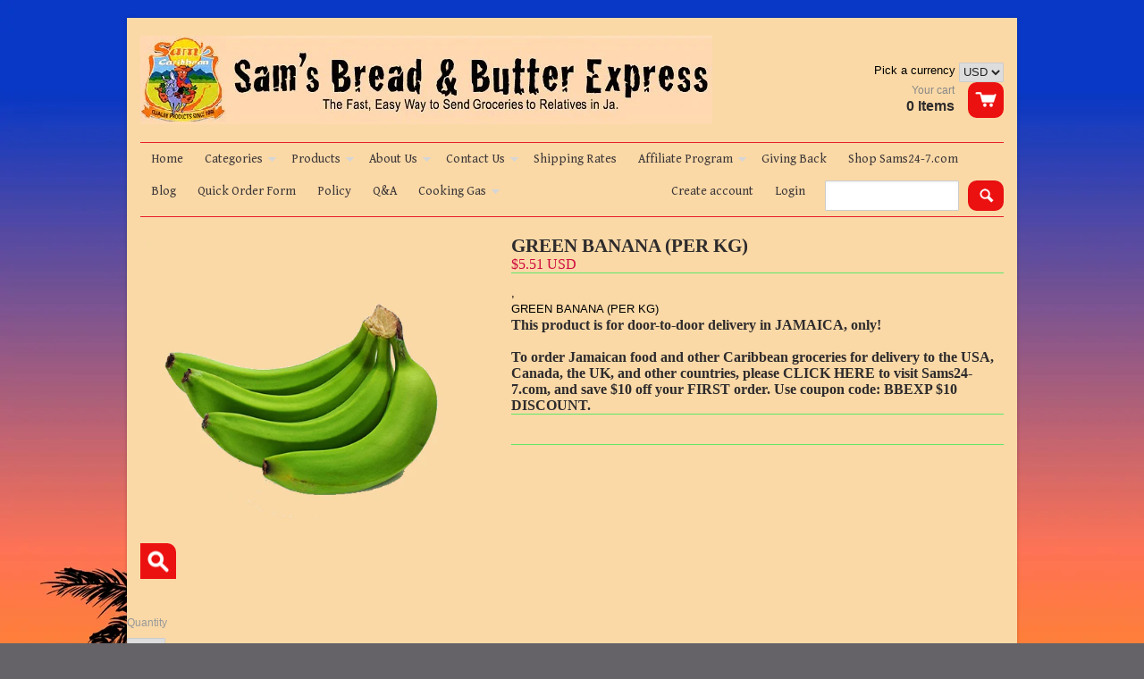

--- FILE ---
content_type: text/html; charset=utf-8
request_url: https://breadandbutterexpress.com/collections/newest-jamaican-products/products/green-banana-per-kg
body_size: 18205
content:
<!doctype html>
<!--[if lt IE 7]><html class="no-js ie6 oldie" lang="en"><![endif]-->
<!--[if IE 7]><html class="no-js ie7 oldie" lang="en"><![endif]-->
<!--[if IE 8]><html class="no-js ie8 oldie" lang="en"><![endif]-->
<!--[if gt IE 8]><!--><html class="no-js" lang="en"><!--<![endif]-->
<head> 
  <link rel="shortcut icon" href="//breadandbutterexpress.com/cdn/shop/t/3/assets/favicon.png?v=12417206261466017831389281660" type="image/png" />
  <meta charset="utf-8">
  <meta http-equiv="X-UA-Compatible" content="IE=edge,chrome=1">
 
  <title>
    GREEN BANANA (PER KG) &ndash; Sam&#39;s Bread &amp; Butter Express
 
  
  </title>

  
  <meta name="description" content="GREEN BANANA (PER KG)" />
  

  
  
  <meta name="viewport" content="width=device-width, initial-scale=1.0, maximum-scale=1.0, user-scalable=no">
  
  <link rel="canonical" href="https://breadandbutterexpress.com/products/green-banana-per-kg" /> 
  
  


  <meta property="og:type" content="product" />
  <meta property="og:title" content="GREEN BANANA (PER KG)" />
  
  <meta property="og:image" content="http://breadandbutterexpress.com/cdn/shop/products/Untitled-1-Recovered_grande.jpg?v=1664936569" />
  <meta property="og:image:secure_url" content="https://breadandbutterexpress.com/cdn/shop/products/Untitled-1-Recovered_grande.jpg?v=1664936569" />
  
  <meta property="og:price:amount" content="5.51" />
  <meta property="og:price:currency" content="USD" />



<meta property="og:description" content="GREEN BANANA (PER KG)" />

<meta property="og:url" content="https://breadandbutterexpress.com/products/green-banana-per-kg" />
<meta property="og:site_name" content="Sam&#39;s Bread &amp; Butter Express" />

  <link href="//breadandbutterexpress.com/cdn/shop/t/3/assets/shop.css?v=43925642625743452271737167795" rel="stylesheet" type="text/css" media="all" />
  
  
  <link rel="stylesheet" type="text/css" href="//fonts.googleapis.com/css?family=Gentium+Book+Basic:300,400,700">
  
  <script src="//breadandbutterexpress.com/cdn/shop/t/3/assets/html5shiv.js?v=107268875627107148941389281059" type="text/javascript"></script>
  
  

  <script>window.performance && window.performance.mark && window.performance.mark('shopify.content_for_header.start');</script><meta id="shopify-digital-wallet" name="shopify-digital-wallet" content="/3395757/digital_wallets/dialog">
<meta name="shopify-checkout-api-token" content="83ee653cbf561f267a5ebbcf20c5d81c">
<meta id="in-context-paypal-metadata" data-shop-id="3395757" data-venmo-supported="false" data-environment="production" data-locale="en_US" data-paypal-v4="true" data-currency="USD">
<link rel="alternate" type="application/json+oembed" href="https://breadandbutterexpress.com/products/green-banana-per-kg.oembed">
<script async="async" src="/checkouts/internal/preloads.js?locale=en-US"></script>
<link rel="preconnect" href="https://shop.app" crossorigin="anonymous">
<script async="async" src="https://shop.app/checkouts/internal/preloads.js?locale=en-US&shop_id=3395757" crossorigin="anonymous"></script>
<script id="apple-pay-shop-capabilities" type="application/json">{"shopId":3395757,"countryCode":"US","currencyCode":"USD","merchantCapabilities":["supports3DS"],"merchantId":"gid:\/\/shopify\/Shop\/3395757","merchantName":"Sam's Bread \u0026 Butter Express","requiredBillingContactFields":["postalAddress","email","phone"],"requiredShippingContactFields":["postalAddress","email","phone"],"shippingType":"shipping","supportedNetworks":["visa","masterCard","amex","discover","elo","jcb"],"total":{"type":"pending","label":"Sam's Bread \u0026 Butter Express","amount":"1.00"},"shopifyPaymentsEnabled":true,"supportsSubscriptions":true}</script>
<script id="shopify-features" type="application/json">{"accessToken":"83ee653cbf561f267a5ebbcf20c5d81c","betas":["rich-media-storefront-analytics"],"domain":"breadandbutterexpress.com","predictiveSearch":true,"shopId":3395757,"locale":"en"}</script>
<script>var Shopify = Shopify || {};
Shopify.shop = "sams-bread-and-butter-express.myshopify.com";
Shopify.locale = "en";
Shopify.currency = {"active":"USD","rate":"1.0"};
Shopify.country = "US";
Shopify.theme = {"name":"React","id":6051137,"schema_name":null,"schema_version":null,"theme_store_id":348,"role":"main"};
Shopify.theme.handle = "null";
Shopify.theme.style = {"id":null,"handle":null};
Shopify.cdnHost = "breadandbutterexpress.com/cdn";
Shopify.routes = Shopify.routes || {};
Shopify.routes.root = "/";</script>
<script type="module">!function(o){(o.Shopify=o.Shopify||{}).modules=!0}(window);</script>
<script>!function(o){function n(){var o=[];function n(){o.push(Array.prototype.slice.apply(arguments))}return n.q=o,n}var t=o.Shopify=o.Shopify||{};t.loadFeatures=n(),t.autoloadFeatures=n()}(window);</script>
<script>
  window.ShopifyPay = window.ShopifyPay || {};
  window.ShopifyPay.apiHost = "shop.app\/pay";
  window.ShopifyPay.redirectState = null;
</script>
<script id="shop-js-analytics" type="application/json">{"pageType":"product"}</script>
<script defer="defer" async type="module" src="//breadandbutterexpress.com/cdn/shopifycloud/shop-js/modules/v2/client.init-shop-cart-sync_C5BV16lS.en.esm.js"></script>
<script defer="defer" async type="module" src="//breadandbutterexpress.com/cdn/shopifycloud/shop-js/modules/v2/chunk.common_CygWptCX.esm.js"></script>
<script type="module">
  await import("//breadandbutterexpress.com/cdn/shopifycloud/shop-js/modules/v2/client.init-shop-cart-sync_C5BV16lS.en.esm.js");
await import("//breadandbutterexpress.com/cdn/shopifycloud/shop-js/modules/v2/chunk.common_CygWptCX.esm.js");

  window.Shopify.SignInWithShop?.initShopCartSync?.({"fedCMEnabled":true,"windoidEnabled":true});

</script>
<script>
  window.Shopify = window.Shopify || {};
  if (!window.Shopify.featureAssets) window.Shopify.featureAssets = {};
  window.Shopify.featureAssets['shop-js'] = {"shop-cart-sync":["modules/v2/client.shop-cart-sync_ZFArdW7E.en.esm.js","modules/v2/chunk.common_CygWptCX.esm.js"],"init-fed-cm":["modules/v2/client.init-fed-cm_CmiC4vf6.en.esm.js","modules/v2/chunk.common_CygWptCX.esm.js"],"shop-button":["modules/v2/client.shop-button_tlx5R9nI.en.esm.js","modules/v2/chunk.common_CygWptCX.esm.js"],"shop-cash-offers":["modules/v2/client.shop-cash-offers_DOA2yAJr.en.esm.js","modules/v2/chunk.common_CygWptCX.esm.js","modules/v2/chunk.modal_D71HUcav.esm.js"],"init-windoid":["modules/v2/client.init-windoid_sURxWdc1.en.esm.js","modules/v2/chunk.common_CygWptCX.esm.js"],"shop-toast-manager":["modules/v2/client.shop-toast-manager_ClPi3nE9.en.esm.js","modules/v2/chunk.common_CygWptCX.esm.js"],"init-shop-email-lookup-coordinator":["modules/v2/client.init-shop-email-lookup-coordinator_B8hsDcYM.en.esm.js","modules/v2/chunk.common_CygWptCX.esm.js"],"init-shop-cart-sync":["modules/v2/client.init-shop-cart-sync_C5BV16lS.en.esm.js","modules/v2/chunk.common_CygWptCX.esm.js"],"avatar":["modules/v2/client.avatar_BTnouDA3.en.esm.js"],"pay-button":["modules/v2/client.pay-button_FdsNuTd3.en.esm.js","modules/v2/chunk.common_CygWptCX.esm.js"],"init-customer-accounts":["modules/v2/client.init-customer-accounts_DxDtT_ad.en.esm.js","modules/v2/client.shop-login-button_C5VAVYt1.en.esm.js","modules/v2/chunk.common_CygWptCX.esm.js","modules/v2/chunk.modal_D71HUcav.esm.js"],"init-shop-for-new-customer-accounts":["modules/v2/client.init-shop-for-new-customer-accounts_ChsxoAhi.en.esm.js","modules/v2/client.shop-login-button_C5VAVYt1.en.esm.js","modules/v2/chunk.common_CygWptCX.esm.js","modules/v2/chunk.modal_D71HUcav.esm.js"],"shop-login-button":["modules/v2/client.shop-login-button_C5VAVYt1.en.esm.js","modules/v2/chunk.common_CygWptCX.esm.js","modules/v2/chunk.modal_D71HUcav.esm.js"],"init-customer-accounts-sign-up":["modules/v2/client.init-customer-accounts-sign-up_CPSyQ0Tj.en.esm.js","modules/v2/client.shop-login-button_C5VAVYt1.en.esm.js","modules/v2/chunk.common_CygWptCX.esm.js","modules/v2/chunk.modal_D71HUcav.esm.js"],"shop-follow-button":["modules/v2/client.shop-follow-button_Cva4Ekp9.en.esm.js","modules/v2/chunk.common_CygWptCX.esm.js","modules/v2/chunk.modal_D71HUcav.esm.js"],"checkout-modal":["modules/v2/client.checkout-modal_BPM8l0SH.en.esm.js","modules/v2/chunk.common_CygWptCX.esm.js","modules/v2/chunk.modal_D71HUcav.esm.js"],"lead-capture":["modules/v2/client.lead-capture_Bi8yE_yS.en.esm.js","modules/v2/chunk.common_CygWptCX.esm.js","modules/v2/chunk.modal_D71HUcav.esm.js"],"shop-login":["modules/v2/client.shop-login_D6lNrXab.en.esm.js","modules/v2/chunk.common_CygWptCX.esm.js","modules/v2/chunk.modal_D71HUcav.esm.js"],"payment-terms":["modules/v2/client.payment-terms_CZxnsJam.en.esm.js","modules/v2/chunk.common_CygWptCX.esm.js","modules/v2/chunk.modal_D71HUcav.esm.js"]};
</script>
<script>(function() {
  var isLoaded = false;
  function asyncLoad() {
    if (isLoaded) return;
    isLoaded = true;
    var urls = ["https:\/\/kudobuzz.com\/public\/javascripts\/kudos\/widget.js?shop=sams-bread-and-butter-express.myshopify.com"];
    for (var i = 0; i < urls.length; i++) {
      var s = document.createElement('script');
      s.type = 'text/javascript';
      s.async = true;
      s.src = urls[i];
      var x = document.getElementsByTagName('script')[0];
      x.parentNode.insertBefore(s, x);
    }
  };
  if(window.attachEvent) {
    window.attachEvent('onload', asyncLoad);
  } else {
    window.addEventListener('load', asyncLoad, false);
  }
})();</script>
<script id="__st">var __st={"a":3395757,"offset":-18000,"reqid":"5a89a941-02dd-49c5-891f-63d27eac39c5-1768761810","pageurl":"breadandbutterexpress.com\/collections\/newest-jamaican-products\/products\/green-banana-per-kg","u":"0805040f5c19","p":"product","rtyp":"product","rid":7928871583995};</script>
<script>window.ShopifyPaypalV4VisibilityTracking = true;</script>
<script id="captcha-bootstrap">!function(){'use strict';const t='contact',e='account',n='new_comment',o=[[t,t],['blogs',n],['comments',n],[t,'customer']],c=[[e,'customer_login'],[e,'guest_login'],[e,'recover_customer_password'],[e,'create_customer']],r=t=>t.map((([t,e])=>`form[action*='/${t}']:not([data-nocaptcha='true']) input[name='form_type'][value='${e}']`)).join(','),a=t=>()=>t?[...document.querySelectorAll(t)].map((t=>t.form)):[];function s(){const t=[...o],e=r(t);return a(e)}const i='password',u='form_key',d=['recaptcha-v3-token','g-recaptcha-response','h-captcha-response',i],f=()=>{try{return window.sessionStorage}catch{return}},m='__shopify_v',_=t=>t.elements[u];function p(t,e,n=!1){try{const o=window.sessionStorage,c=JSON.parse(o.getItem(e)),{data:r}=function(t){const{data:e,action:n}=t;return t[m]||n?{data:e,action:n}:{data:t,action:n}}(c);for(const[e,n]of Object.entries(r))t.elements[e]&&(t.elements[e].value=n);n&&o.removeItem(e)}catch(o){console.error('form repopulation failed',{error:o})}}const l='form_type',E='cptcha';function T(t){t.dataset[E]=!0}const w=window,h=w.document,L='Shopify',v='ce_forms',y='captcha';let A=!1;((t,e)=>{const n=(g='f06e6c50-85a8-45c8-87d0-21a2b65856fe',I='https://cdn.shopify.com/shopifycloud/storefront-forms-hcaptcha/ce_storefront_forms_captcha_hcaptcha.v1.5.2.iife.js',D={infoText:'Protected by hCaptcha',privacyText:'Privacy',termsText:'Terms'},(t,e,n)=>{const o=w[L][v],c=o.bindForm;if(c)return c(t,g,e,D).then(n);var r;o.q.push([[t,g,e,D],n]),r=I,A||(h.body.append(Object.assign(h.createElement('script'),{id:'captcha-provider',async:!0,src:r})),A=!0)});var g,I,D;w[L]=w[L]||{},w[L][v]=w[L][v]||{},w[L][v].q=[],w[L][y]=w[L][y]||{},w[L][y].protect=function(t,e){n(t,void 0,e),T(t)},Object.freeze(w[L][y]),function(t,e,n,w,h,L){const[v,y,A,g]=function(t,e,n){const i=e?o:[],u=t?c:[],d=[...i,...u],f=r(d),m=r(i),_=r(d.filter((([t,e])=>n.includes(e))));return[a(f),a(m),a(_),s()]}(w,h,L),I=t=>{const e=t.target;return e instanceof HTMLFormElement?e:e&&e.form},D=t=>v().includes(t);t.addEventListener('submit',(t=>{const e=I(t);if(!e)return;const n=D(e)&&!e.dataset.hcaptchaBound&&!e.dataset.recaptchaBound,o=_(e),c=g().includes(e)&&(!o||!o.value);(n||c)&&t.preventDefault(),c&&!n&&(function(t){try{if(!f())return;!function(t){const e=f();if(!e)return;const n=_(t);if(!n)return;const o=n.value;o&&e.removeItem(o)}(t);const e=Array.from(Array(32),(()=>Math.random().toString(36)[2])).join('');!function(t,e){_(t)||t.append(Object.assign(document.createElement('input'),{type:'hidden',name:u})),t.elements[u].value=e}(t,e),function(t,e){const n=f();if(!n)return;const o=[...t.querySelectorAll(`input[type='${i}']`)].map((({name:t})=>t)),c=[...d,...o],r={};for(const[a,s]of new FormData(t).entries())c.includes(a)||(r[a]=s);n.setItem(e,JSON.stringify({[m]:1,action:t.action,data:r}))}(t,e)}catch(e){console.error('failed to persist form',e)}}(e),e.submit())}));const S=(t,e)=>{t&&!t.dataset[E]&&(n(t,e.some((e=>e===t))),T(t))};for(const o of['focusin','change'])t.addEventListener(o,(t=>{const e=I(t);D(e)&&S(e,y())}));const B=e.get('form_key'),M=e.get(l),P=B&&M;t.addEventListener('DOMContentLoaded',(()=>{const t=y();if(P)for(const e of t)e.elements[l].value===M&&p(e,B);[...new Set([...A(),...v().filter((t=>'true'===t.dataset.shopifyCaptcha))])].forEach((e=>S(e,t)))}))}(h,new URLSearchParams(w.location.search),n,t,e,['guest_login'])})(!0,!0)}();</script>
<script integrity="sha256-4kQ18oKyAcykRKYeNunJcIwy7WH5gtpwJnB7kiuLZ1E=" data-source-attribution="shopify.loadfeatures" defer="defer" src="//breadandbutterexpress.com/cdn/shopifycloud/storefront/assets/storefront/load_feature-a0a9edcb.js" crossorigin="anonymous"></script>
<script crossorigin="anonymous" defer="defer" src="//breadandbutterexpress.com/cdn/shopifycloud/storefront/assets/shopify_pay/storefront-65b4c6d7.js?v=20250812"></script>
<script data-source-attribution="shopify.dynamic_checkout.dynamic.init">var Shopify=Shopify||{};Shopify.PaymentButton=Shopify.PaymentButton||{isStorefrontPortableWallets:!0,init:function(){window.Shopify.PaymentButton.init=function(){};var t=document.createElement("script");t.src="https://breadandbutterexpress.com/cdn/shopifycloud/portable-wallets/latest/portable-wallets.en.js",t.type="module",document.head.appendChild(t)}};
</script>
<script data-source-attribution="shopify.dynamic_checkout.buyer_consent">
  function portableWalletsHideBuyerConsent(e){var t=document.getElementById("shopify-buyer-consent"),n=document.getElementById("shopify-subscription-policy-button");t&&n&&(t.classList.add("hidden"),t.setAttribute("aria-hidden","true"),n.removeEventListener("click",e))}function portableWalletsShowBuyerConsent(e){var t=document.getElementById("shopify-buyer-consent"),n=document.getElementById("shopify-subscription-policy-button");t&&n&&(t.classList.remove("hidden"),t.removeAttribute("aria-hidden"),n.addEventListener("click",e))}window.Shopify?.PaymentButton&&(window.Shopify.PaymentButton.hideBuyerConsent=portableWalletsHideBuyerConsent,window.Shopify.PaymentButton.showBuyerConsent=portableWalletsShowBuyerConsent);
</script>
<script data-source-attribution="shopify.dynamic_checkout.cart.bootstrap">document.addEventListener("DOMContentLoaded",(function(){function t(){return document.querySelector("shopify-accelerated-checkout-cart, shopify-accelerated-checkout")}if(t())Shopify.PaymentButton.init();else{new MutationObserver((function(e,n){t()&&(Shopify.PaymentButton.init(),n.disconnect())})).observe(document.body,{childList:!0,subtree:!0})}}));
</script>
<link id="shopify-accelerated-checkout-styles" rel="stylesheet" media="screen" href="https://breadandbutterexpress.com/cdn/shopifycloud/portable-wallets/latest/accelerated-checkout-backwards-compat.css" crossorigin="anonymous">
<style id="shopify-accelerated-checkout-cart">
        #shopify-buyer-consent {
  margin-top: 1em;
  display: inline-block;
  width: 100%;
}

#shopify-buyer-consent.hidden {
  display: none;
}

#shopify-subscription-policy-button {
  background: none;
  border: none;
  padding: 0;
  text-decoration: underline;
  font-size: inherit;
  cursor: pointer;
}

#shopify-subscription-policy-button::before {
  box-shadow: none;
}

      </style>

<script>window.performance && window.performance.mark && window.performance.mark('shopify.content_for_header.end');</script>

  
 
  <script type="text/javascript" src="//ajax.googleapis.com/ajax/libs/jquery/1.4.2/jquery.min.js"></script>
  
  <script src="//breadandbutterexpress.com/cdn/shopifycloud/storefront/assets/themes_support/option_selection-b017cd28.js" type="text/javascript"></script>
  <script src="//breadandbutterexpress.com/cdn/shopifycloud/storefront/assets/themes_support/api.jquery-7ab1a3a4.js" type="text/javascript"></script>

  
  
<!-- Added by Lexity. DO NOT REMOVE/EDIT -->
<meta name="google-site-verification" content="MfT3T1u_VHbY1QHrfhk7aNQVANybsbfsTA2QIT_5o2s" />
<script type="text/javascript">
(function (d, w) {
  var x = d.getElementsByTagName('SCRIPT')[0], g = d.createElement('SCRIPT'); 
  g.type = 'text/javascript';
  g.async = true;
  g.src = ('https:' == d.location.protocol ? 'https://ssl' : 'http://www') + '.google-analytics.com/ga.js';
  x.parentNode.insertBefore(g, x);
}(document, window));
</script>
<!-- End of addition by Lexity. DO NOT REMOVE/EDIT -->
  
  
<link href="https://monorail-edge.shopifysvc.com" rel="dns-prefetch">
<script>(function(){if ("sendBeacon" in navigator && "performance" in window) {try {var session_token_from_headers = performance.getEntriesByType('navigation')[0].serverTiming.find(x => x.name == '_s').description;} catch {var session_token_from_headers = undefined;}var session_cookie_matches = document.cookie.match(/_shopify_s=([^;]*)/);var session_token_from_cookie = session_cookie_matches && session_cookie_matches.length === 2 ? session_cookie_matches[1] : "";var session_token = session_token_from_headers || session_token_from_cookie || "";function handle_abandonment_event(e) {var entries = performance.getEntries().filter(function(entry) {return /monorail-edge.shopifysvc.com/.test(entry.name);});if (!window.abandonment_tracked && entries.length === 0) {window.abandonment_tracked = true;var currentMs = Date.now();var navigation_start = performance.timing.navigationStart;var payload = {shop_id: 3395757,url: window.location.href,navigation_start,duration: currentMs - navigation_start,session_token,page_type: "product"};window.navigator.sendBeacon("https://monorail-edge.shopifysvc.com/v1/produce", JSON.stringify({schema_id: "online_store_buyer_site_abandonment/1.1",payload: payload,metadata: {event_created_at_ms: currentMs,event_sent_at_ms: currentMs}}));}}window.addEventListener('pagehide', handle_abandonment_event);}}());</script>
<script id="web-pixels-manager-setup">(function e(e,d,r,n,o){if(void 0===o&&(o={}),!Boolean(null===(a=null===(i=window.Shopify)||void 0===i?void 0:i.analytics)||void 0===a?void 0:a.replayQueue)){var i,a;window.Shopify=window.Shopify||{};var t=window.Shopify;t.analytics=t.analytics||{};var s=t.analytics;s.replayQueue=[],s.publish=function(e,d,r){return s.replayQueue.push([e,d,r]),!0};try{self.performance.mark("wpm:start")}catch(e){}var l=function(){var e={modern:/Edge?\/(1{2}[4-9]|1[2-9]\d|[2-9]\d{2}|\d{4,})\.\d+(\.\d+|)|Firefox\/(1{2}[4-9]|1[2-9]\d|[2-9]\d{2}|\d{4,})\.\d+(\.\d+|)|Chrom(ium|e)\/(9{2}|\d{3,})\.\d+(\.\d+|)|(Maci|X1{2}).+ Version\/(15\.\d+|(1[6-9]|[2-9]\d|\d{3,})\.\d+)([,.]\d+|)( \(\w+\)|)( Mobile\/\w+|) Safari\/|Chrome.+OPR\/(9{2}|\d{3,})\.\d+\.\d+|(CPU[ +]OS|iPhone[ +]OS|CPU[ +]iPhone|CPU IPhone OS|CPU iPad OS)[ +]+(15[._]\d+|(1[6-9]|[2-9]\d|\d{3,})[._]\d+)([._]\d+|)|Android:?[ /-](13[3-9]|1[4-9]\d|[2-9]\d{2}|\d{4,})(\.\d+|)(\.\d+|)|Android.+Firefox\/(13[5-9]|1[4-9]\d|[2-9]\d{2}|\d{4,})\.\d+(\.\d+|)|Android.+Chrom(ium|e)\/(13[3-9]|1[4-9]\d|[2-9]\d{2}|\d{4,})\.\d+(\.\d+|)|SamsungBrowser\/([2-9]\d|\d{3,})\.\d+/,legacy:/Edge?\/(1[6-9]|[2-9]\d|\d{3,})\.\d+(\.\d+|)|Firefox\/(5[4-9]|[6-9]\d|\d{3,})\.\d+(\.\d+|)|Chrom(ium|e)\/(5[1-9]|[6-9]\d|\d{3,})\.\d+(\.\d+|)([\d.]+$|.*Safari\/(?![\d.]+ Edge\/[\d.]+$))|(Maci|X1{2}).+ Version\/(10\.\d+|(1[1-9]|[2-9]\d|\d{3,})\.\d+)([,.]\d+|)( \(\w+\)|)( Mobile\/\w+|) Safari\/|Chrome.+OPR\/(3[89]|[4-9]\d|\d{3,})\.\d+\.\d+|(CPU[ +]OS|iPhone[ +]OS|CPU[ +]iPhone|CPU IPhone OS|CPU iPad OS)[ +]+(10[._]\d+|(1[1-9]|[2-9]\d|\d{3,})[._]\d+)([._]\d+|)|Android:?[ /-](13[3-9]|1[4-9]\d|[2-9]\d{2}|\d{4,})(\.\d+|)(\.\d+|)|Mobile Safari.+OPR\/([89]\d|\d{3,})\.\d+\.\d+|Android.+Firefox\/(13[5-9]|1[4-9]\d|[2-9]\d{2}|\d{4,})\.\d+(\.\d+|)|Android.+Chrom(ium|e)\/(13[3-9]|1[4-9]\d|[2-9]\d{2}|\d{4,})\.\d+(\.\d+|)|Android.+(UC? ?Browser|UCWEB|U3)[ /]?(15\.([5-9]|\d{2,})|(1[6-9]|[2-9]\d|\d{3,})\.\d+)\.\d+|SamsungBrowser\/(5\.\d+|([6-9]|\d{2,})\.\d+)|Android.+MQ{2}Browser\/(14(\.(9|\d{2,})|)|(1[5-9]|[2-9]\d|\d{3,})(\.\d+|))(\.\d+|)|K[Aa][Ii]OS\/(3\.\d+|([4-9]|\d{2,})\.\d+)(\.\d+|)/},d=e.modern,r=e.legacy,n=navigator.userAgent;return n.match(d)?"modern":n.match(r)?"legacy":"unknown"}(),u="modern"===l?"modern":"legacy",c=(null!=n?n:{modern:"",legacy:""})[u],f=function(e){return[e.baseUrl,"/wpm","/b",e.hashVersion,"modern"===e.buildTarget?"m":"l",".js"].join("")}({baseUrl:d,hashVersion:r,buildTarget:u}),m=function(e){var d=e.version,r=e.bundleTarget,n=e.surface,o=e.pageUrl,i=e.monorailEndpoint;return{emit:function(e){var a=e.status,t=e.errorMsg,s=(new Date).getTime(),l=JSON.stringify({metadata:{event_sent_at_ms:s},events:[{schema_id:"web_pixels_manager_load/3.1",payload:{version:d,bundle_target:r,page_url:o,status:a,surface:n,error_msg:t},metadata:{event_created_at_ms:s}}]});if(!i)return console&&console.warn&&console.warn("[Web Pixels Manager] No Monorail endpoint provided, skipping logging."),!1;try{return self.navigator.sendBeacon.bind(self.navigator)(i,l)}catch(e){}var u=new XMLHttpRequest;try{return u.open("POST",i,!0),u.setRequestHeader("Content-Type","text/plain"),u.send(l),!0}catch(e){return console&&console.warn&&console.warn("[Web Pixels Manager] Got an unhandled error while logging to Monorail."),!1}}}}({version:r,bundleTarget:l,surface:e.surface,pageUrl:self.location.href,monorailEndpoint:e.monorailEndpoint});try{o.browserTarget=l,function(e){var d=e.src,r=e.async,n=void 0===r||r,o=e.onload,i=e.onerror,a=e.sri,t=e.scriptDataAttributes,s=void 0===t?{}:t,l=document.createElement("script"),u=document.querySelector("head"),c=document.querySelector("body");if(l.async=n,l.src=d,a&&(l.integrity=a,l.crossOrigin="anonymous"),s)for(var f in s)if(Object.prototype.hasOwnProperty.call(s,f))try{l.dataset[f]=s[f]}catch(e){}if(o&&l.addEventListener("load",o),i&&l.addEventListener("error",i),u)u.appendChild(l);else{if(!c)throw new Error("Did not find a head or body element to append the script");c.appendChild(l)}}({src:f,async:!0,onload:function(){if(!function(){var e,d;return Boolean(null===(d=null===(e=window.Shopify)||void 0===e?void 0:e.analytics)||void 0===d?void 0:d.initialized)}()){var d=window.webPixelsManager.init(e)||void 0;if(d){var r=window.Shopify.analytics;r.replayQueue.forEach((function(e){var r=e[0],n=e[1],o=e[2];d.publishCustomEvent(r,n,o)})),r.replayQueue=[],r.publish=d.publishCustomEvent,r.visitor=d.visitor,r.initialized=!0}}},onerror:function(){return m.emit({status:"failed",errorMsg:"".concat(f," has failed to load")})},sri:function(e){var d=/^sha384-[A-Za-z0-9+/=]+$/;return"string"==typeof e&&d.test(e)}(c)?c:"",scriptDataAttributes:o}),m.emit({status:"loading"})}catch(e){m.emit({status:"failed",errorMsg:(null==e?void 0:e.message)||"Unknown error"})}}})({shopId: 3395757,storefrontBaseUrl: "https://breadandbutterexpress.com",extensionsBaseUrl: "https://extensions.shopifycdn.com/cdn/shopifycloud/web-pixels-manager",monorailEndpoint: "https://monorail-edge.shopifysvc.com/unstable/produce_batch",surface: "storefront-renderer",enabledBetaFlags: ["2dca8a86"],webPixelsConfigList: [{"id":"1242562811","configuration":"{\"publicKey\":\"pub_dbc107ac6095be42fd44\",\"apiUrl\":\"https:\\\/\\\/tracking.refersion.com\"}","eventPayloadVersion":"v1","runtimeContext":"STRICT","scriptVersion":"0fb80394591dba97de0fece487c9c5e4","type":"APP","apiClientId":147004,"privacyPurposes":["ANALYTICS","SALE_OF_DATA"],"dataSharingAdjustments":{"protectedCustomerApprovalScopes":["read_customer_email","read_customer_name","read_customer_personal_data"]}},{"id":"235798779","configuration":"{\"pixel_id\":\"167039363862683\",\"pixel_type\":\"facebook_pixel\",\"metaapp_system_user_token\":\"-\"}","eventPayloadVersion":"v1","runtimeContext":"OPEN","scriptVersion":"ca16bc87fe92b6042fbaa3acc2fbdaa6","type":"APP","apiClientId":2329312,"privacyPurposes":["ANALYTICS","MARKETING","SALE_OF_DATA"],"dataSharingAdjustments":{"protectedCustomerApprovalScopes":["read_customer_address","read_customer_email","read_customer_name","read_customer_personal_data","read_customer_phone"]}},{"id":"shopify-app-pixel","configuration":"{}","eventPayloadVersion":"v1","runtimeContext":"STRICT","scriptVersion":"0450","apiClientId":"shopify-pixel","type":"APP","privacyPurposes":["ANALYTICS","MARKETING"]},{"id":"shopify-custom-pixel","eventPayloadVersion":"v1","runtimeContext":"LAX","scriptVersion":"0450","apiClientId":"shopify-pixel","type":"CUSTOM","privacyPurposes":["ANALYTICS","MARKETING"]}],isMerchantRequest: false,initData: {"shop":{"name":"Sam's Bread \u0026 Butter Express","paymentSettings":{"currencyCode":"USD"},"myshopifyDomain":"sams-bread-and-butter-express.myshopify.com","countryCode":"US","storefrontUrl":"https:\/\/breadandbutterexpress.com"},"customer":null,"cart":null,"checkout":null,"productVariants":[{"price":{"amount":5.51,"currencyCode":"USD"},"product":{"title":"GREEN BANANA (PER KG)","vendor":"Sam's Bread \u0026 Butter Express","id":"7928871583995","untranslatedTitle":"GREEN BANANA (PER KG)","url":"\/products\/green-banana-per-kg","type":""},"id":"43843107619067","image":{"src":"\/\/breadandbutterexpress.com\/cdn\/shop\/products\/Untitled-1-Recovered.jpg?v=1664936569"},"sku":"","title":"Default Title","untranslatedTitle":"Default Title"}],"purchasingCompany":null},},"https://breadandbutterexpress.com/cdn","fcfee988w5aeb613cpc8e4bc33m6693e112",{"modern":"","legacy":""},{"shopId":"3395757","storefrontBaseUrl":"https:\/\/breadandbutterexpress.com","extensionBaseUrl":"https:\/\/extensions.shopifycdn.com\/cdn\/shopifycloud\/web-pixels-manager","surface":"storefront-renderer","enabledBetaFlags":"[\"2dca8a86\"]","isMerchantRequest":"false","hashVersion":"fcfee988w5aeb613cpc8e4bc33m6693e112","publish":"custom","events":"[[\"page_viewed\",{}],[\"product_viewed\",{\"productVariant\":{\"price\":{\"amount\":5.51,\"currencyCode\":\"USD\"},\"product\":{\"title\":\"GREEN BANANA (PER KG)\",\"vendor\":\"Sam's Bread \u0026 Butter Express\",\"id\":\"7928871583995\",\"untranslatedTitle\":\"GREEN BANANA (PER KG)\",\"url\":\"\/products\/green-banana-per-kg\",\"type\":\"\"},\"id\":\"43843107619067\",\"image\":{\"src\":\"\/\/breadandbutterexpress.com\/cdn\/shop\/products\/Untitled-1-Recovered.jpg?v=1664936569\"},\"sku\":\"\",\"title\":\"Default Title\",\"untranslatedTitle\":\"Default Title\"}}]]"});</script><script>
  window.ShopifyAnalytics = window.ShopifyAnalytics || {};
  window.ShopifyAnalytics.meta = window.ShopifyAnalytics.meta || {};
  window.ShopifyAnalytics.meta.currency = 'USD';
  var meta = {"product":{"id":7928871583995,"gid":"gid:\/\/shopify\/Product\/7928871583995","vendor":"Sam's Bread \u0026 Butter Express","type":"","handle":"green-banana-per-kg","variants":[{"id":43843107619067,"price":551,"name":"GREEN BANANA (PER KG)","public_title":null,"sku":""}],"remote":false},"page":{"pageType":"product","resourceType":"product","resourceId":7928871583995,"requestId":"5a89a941-02dd-49c5-891f-63d27eac39c5-1768761810"}};
  for (var attr in meta) {
    window.ShopifyAnalytics.meta[attr] = meta[attr];
  }
</script>
<script class="analytics">
  (function () {
    var customDocumentWrite = function(content) {
      var jquery = null;

      if (window.jQuery) {
        jquery = window.jQuery;
      } else if (window.Checkout && window.Checkout.$) {
        jquery = window.Checkout.$;
      }

      if (jquery) {
        jquery('body').append(content);
      }
    };

    var hasLoggedConversion = function(token) {
      if (token) {
        return document.cookie.indexOf('loggedConversion=' + token) !== -1;
      }
      return false;
    }

    var setCookieIfConversion = function(token) {
      if (token) {
        var twoMonthsFromNow = new Date(Date.now());
        twoMonthsFromNow.setMonth(twoMonthsFromNow.getMonth() + 2);

        document.cookie = 'loggedConversion=' + token + '; expires=' + twoMonthsFromNow;
      }
    }

    var trekkie = window.ShopifyAnalytics.lib = window.trekkie = window.trekkie || [];
    if (trekkie.integrations) {
      return;
    }
    trekkie.methods = [
      'identify',
      'page',
      'ready',
      'track',
      'trackForm',
      'trackLink'
    ];
    trekkie.factory = function(method) {
      return function() {
        var args = Array.prototype.slice.call(arguments);
        args.unshift(method);
        trekkie.push(args);
        return trekkie;
      };
    };
    for (var i = 0; i < trekkie.methods.length; i++) {
      var key = trekkie.methods[i];
      trekkie[key] = trekkie.factory(key);
    }
    trekkie.load = function(config) {
      trekkie.config = config || {};
      trekkie.config.initialDocumentCookie = document.cookie;
      var first = document.getElementsByTagName('script')[0];
      var script = document.createElement('script');
      script.type = 'text/javascript';
      script.onerror = function(e) {
        var scriptFallback = document.createElement('script');
        scriptFallback.type = 'text/javascript';
        scriptFallback.onerror = function(error) {
                var Monorail = {
      produce: function produce(monorailDomain, schemaId, payload) {
        var currentMs = new Date().getTime();
        var event = {
          schema_id: schemaId,
          payload: payload,
          metadata: {
            event_created_at_ms: currentMs,
            event_sent_at_ms: currentMs
          }
        };
        return Monorail.sendRequest("https://" + monorailDomain + "/v1/produce", JSON.stringify(event));
      },
      sendRequest: function sendRequest(endpointUrl, payload) {
        // Try the sendBeacon API
        if (window && window.navigator && typeof window.navigator.sendBeacon === 'function' && typeof window.Blob === 'function' && !Monorail.isIos12()) {
          var blobData = new window.Blob([payload], {
            type: 'text/plain'
          });

          if (window.navigator.sendBeacon(endpointUrl, blobData)) {
            return true;
          } // sendBeacon was not successful

        } // XHR beacon

        var xhr = new XMLHttpRequest();

        try {
          xhr.open('POST', endpointUrl);
          xhr.setRequestHeader('Content-Type', 'text/plain');
          xhr.send(payload);
        } catch (e) {
          console.log(e);
        }

        return false;
      },
      isIos12: function isIos12() {
        return window.navigator.userAgent.lastIndexOf('iPhone; CPU iPhone OS 12_') !== -1 || window.navigator.userAgent.lastIndexOf('iPad; CPU OS 12_') !== -1;
      }
    };
    Monorail.produce('monorail-edge.shopifysvc.com',
      'trekkie_storefront_load_errors/1.1',
      {shop_id: 3395757,
      theme_id: 6051137,
      app_name: "storefront",
      context_url: window.location.href,
      source_url: "//breadandbutterexpress.com/cdn/s/trekkie.storefront.cd680fe47e6c39ca5d5df5f0a32d569bc48c0f27.min.js"});

        };
        scriptFallback.async = true;
        scriptFallback.src = '//breadandbutterexpress.com/cdn/s/trekkie.storefront.cd680fe47e6c39ca5d5df5f0a32d569bc48c0f27.min.js';
        first.parentNode.insertBefore(scriptFallback, first);
      };
      script.async = true;
      script.src = '//breadandbutterexpress.com/cdn/s/trekkie.storefront.cd680fe47e6c39ca5d5df5f0a32d569bc48c0f27.min.js';
      first.parentNode.insertBefore(script, first);
    };
    trekkie.load(
      {"Trekkie":{"appName":"storefront","development":false,"defaultAttributes":{"shopId":3395757,"isMerchantRequest":null,"themeId":6051137,"themeCityHash":"13601798404401333925","contentLanguage":"en","currency":"USD","eventMetadataId":"ba0df27a-76b8-4c96-a085-a8e570a22d62"},"isServerSideCookieWritingEnabled":true,"monorailRegion":"shop_domain","enabledBetaFlags":["65f19447"]},"Session Attribution":{},"S2S":{"facebookCapiEnabled":true,"source":"trekkie-storefront-renderer","apiClientId":580111}}
    );

    var loaded = false;
    trekkie.ready(function() {
      if (loaded) return;
      loaded = true;

      window.ShopifyAnalytics.lib = window.trekkie;

      var originalDocumentWrite = document.write;
      document.write = customDocumentWrite;
      try { window.ShopifyAnalytics.merchantGoogleAnalytics.call(this); } catch(error) {};
      document.write = originalDocumentWrite;

      window.ShopifyAnalytics.lib.page(null,{"pageType":"product","resourceType":"product","resourceId":7928871583995,"requestId":"5a89a941-02dd-49c5-891f-63d27eac39c5-1768761810","shopifyEmitted":true});

      var match = window.location.pathname.match(/checkouts\/(.+)\/(thank_you|post_purchase)/)
      var token = match? match[1]: undefined;
      if (!hasLoggedConversion(token)) {
        setCookieIfConversion(token);
        window.ShopifyAnalytics.lib.track("Viewed Product",{"currency":"USD","variantId":43843107619067,"productId":7928871583995,"productGid":"gid:\/\/shopify\/Product\/7928871583995","name":"GREEN BANANA (PER KG)","price":"5.51","sku":"","brand":"Sam's Bread \u0026 Butter Express","variant":null,"category":"","nonInteraction":true,"remote":false},undefined,undefined,{"shopifyEmitted":true});
      window.ShopifyAnalytics.lib.track("monorail:\/\/trekkie_storefront_viewed_product\/1.1",{"currency":"USD","variantId":43843107619067,"productId":7928871583995,"productGid":"gid:\/\/shopify\/Product\/7928871583995","name":"GREEN BANANA (PER KG)","price":"5.51","sku":"","brand":"Sam's Bread \u0026 Butter Express","variant":null,"category":"","nonInteraction":true,"remote":false,"referer":"https:\/\/breadandbutterexpress.com\/collections\/newest-jamaican-products\/products\/green-banana-per-kg"});
      }
    });


        var eventsListenerScript = document.createElement('script');
        eventsListenerScript.async = true;
        eventsListenerScript.src = "//breadandbutterexpress.com/cdn/shopifycloud/storefront/assets/shop_events_listener-3da45d37.js";
        document.getElementsByTagName('head')[0].appendChild(eventsListenerScript);

})();</script>
<script
  defer
  src="https://breadandbutterexpress.com/cdn/shopifycloud/perf-kit/shopify-perf-kit-3.0.4.min.js"
  data-application="storefront-renderer"
  data-shop-id="3395757"
  data-render-region="gcp-us-central1"
  data-page-type="product"
  data-theme-instance-id="6051137"
  data-theme-name=""
  data-theme-version=""
  data-monorail-region="shop_domain"
  data-resource-timing-sampling-rate="10"
  data-shs="true"
  data-shs-beacon="true"
  data-shs-export-with-fetch="true"
  data-shs-logs-sample-rate="1"
  data-shs-beacon-endpoint="https://breadandbutterexpress.com/api/collect"
></script>
</head>



<body>
  <div class="wrapper">
    <header id="header" class="row">
      <div class="span12 clearfix">
        <div class="logo">
          
          <a href="/"><img src="//breadandbutterexpress.com/cdn/shop/t/3/assets/logo.png?v=97661303057055892441391496342" alt="Sam&#39;s Bread &amp; Butter Express" /></a>
          

 
        
          
        </div> <!-- /.logo -->
        
        
   
        
        
        <div class="cart-summary">
          
        <label for="currencies">Pick a currency </label>
<select id="currencies" name="currencies">
  
  
  <option value="USD" selected="selected">USD</option>
  
    
    <option value="ANG">ANG</option>
    
  
    
    <option value="AUD">AUD</option>
    
  
    
  
    
    <option value="BBD">BBD</option>
    
  
    
  
    
    <option value="BRL">BRL</option>
    
  
    
    <option value="BSD">BSD</option>
    
  
    
    <option value="CAD">CAD</option>
    
  
    
    <option value="CNY">CNY</option>
    
  
    
  
    
    <option value="GBP">GBP</option>
    
  
    
    <option value="GYD">GYD</option>
    
  
    
    <option value="HKD">HKD</option>
    
  
    
    <option value="INR">INR</option>
    
  
    
    <option value="JPY">JPY</option>
    
  
    
    <option value="KYD">KYD</option>
    
  
    
    <option value="NZD">NZD</option>
    
  
    
  
    
    <option value="SEK">SEK</option>
    
  
    
    <option value="TTD">TTD</option>
    
  
    
  
</select> 
          
          
          <a href="/cart" class="clearfix">
            <div class="icon">View cart</div>
            <div class="details">
              
                                
              
              <span class="note">Your cart</span>
              
              <span class="item-count">0 Items</span>                         
  
             
              
              
            </div> <!-- /.details -->        
           
            
       
            
          </a>
                 
        </div> <!-- /.cart-summary -->
        
      
        
        
      </div> <!-- /.span12 -->
      
      
      
      
    </header> <!-- /#header.row -->

    <section id="nav" class="row">
      <div class="span12">
        <nav class="main">
            
        <ul class="horizontal unstyled clearfix">
  
  
  <li>
    <a href="/" class=""><span>Home</span></a>
    
    
  </li>
  
  
  
  <li class="dropdown"><a href="/collections" class=""><span>Categories</span></a>
    <ul class="dropdown">
      
      <li><a href="/collections/jamaican-baby-store">Baby Care</a></li>
      
      <li><a href="/collections/jamaican-baked-products">Baked Products</a></li>
      
      <li><a href="/collections/jamaican-paper-goods">Bath & Kitchen Disposables</a></li>
      
      <li><a href="/collections/jamaican-beverages">Beverages</a></li>
      
      <li><a href="/collections/jamaican-condiments-sauces">Condiments & Sauces</a></li>
      
      <li><a href="/collections/dairy">Dairy</a></li>
      
      <li><a href="/collections/jamaican-fish">Fish</a></li>
      
      <li><a href="/collections/jamaican-gift-vouchers-gift-cards">Gift Vouchers</a></li>
      
      <li><a href="/collections/jamaican-grocery-store">Groceries</a></li>
      
      <li><a href="/collections/jamaican-health-personal-care">Health & Personal Care</a></li>
      
      <li><a href="/collections/jamaican-household-goods">Household Goods</a></li>
      
      <li><a href="/pages/copy-of-we-deliver-igl-blue-cooking-gas-door-to-door-throughout-jamaica-2">Cooking Gas</a></li>
      
      <li><a href="/collections/jamaican-mangoes-usa-only">Jamaican Mangoes (For USA Only)</a></li>
      
      <li><a href="/collections/meat">Meat</a></li>
      
      <li><a href="/collections/membership-plans">Membership</a></li>
      
      <li><a href="/collections/jamaica-mobile-phone-top-up">Mobile Top Up</a></li>
      
      <li><a href="/collections/jamaican-paper-goods">Paper Products</a></li>
      
      <li><a href="/collections/jamaican-pastries">Pastries</a></li>
      
      <li><a href="/collections/jamaican-pet-store">Pet Store</a></li>
      
      <li><a href="/collections/jamaican-products-on-sale">Sale Items</a></li>
      
      <li><a href="/collections/jamaican-snack-counter">Snack Counter</a></li>
      
      <li><a href="/collections/jamaican-school-office-supplies">Stationery</a></li>
      
      <li><a href="/collections/jamaican-rum-bar">The Bar</a></li>
      
      <li><a href="/collections/tankless-water-heater-jamaica">Water Heaters (Tankless)</a></li>
      
    </ul>
  </li>
  
  
  
  <li class="dropdown"><a href="/collections/all" class=""><span>Products</span></a>
    <ul class="dropdown">
      
      <li><a href="/collections/all">Products A-Z</a></li>
      
      <li><a href="/collections/most-popular-jamaican-products">Hot Selling Products</a></li>
      
      <li><a href="/collections/newest-jamaican-products">Newest Products</a></li>
      
      <li><a href="/collections/jamaican-prices-low-to-high">Prices: Lowest to Highest</a></li>
      
      <li><a href="/collections/jamaican-products-under-3-dollars">Prices Under $3.00</a></li>
      
      <li><a href="http://www.sams247.com">Shop Here For Yourself</a></li>
      
    </ul>
  </li>
  
  
  
  <li class="dropdown"><a href="/pages/about-us" class=""><span>About Us</span></a>
    <ul class="dropdown">
      
      <li><a href="/pages/about-us">About Us</a></li>
      
      <li><a href="/pages/buy-groceries-in-jamaica">How it Works</a></li>
      
      <li><a href="/pages/membership-plans-free-shipping">Membership</a></li>
      
      <li><a href="http://www.sams24-7.com"><a title="Sam's Caribbean Marketplace" href="http://www.sams24-7.com" target="_blank">www.sams247.com</a></a></li>
      
    </ul>
  </li>
  
  
  
  <li class="dropdown"><a href="/pages/contact-us" class=""><span>Contact Us</span></a>
    <ul class="dropdown">
      
      <li><a href="/pages/contact-us">Contact Us</a></li>
      
    </ul>
  </li>
  
  
  
  <li>
    <a href="/pages/jamaica-shipping-handling-rates" class=""><span>Shipping Rates </span></a>
    
    
  </li>
  
  
  
  <li class="dropdown"><a href="/pages/affiliates" class=""><span>Affiliate Program</span></a>
    <ul class="dropdown">
      
      <li><a href="https://breadandbutterexpress.refersion.com/affiliate/login">Sign In</a></li>
      
      <li><a href="https://breadandbutterexpress.refersion.com/">Join Program</a></li>
      
    </ul>
  </li>
  
  
  
  <li>
    <a href="/pages/free-easter-bun-and-cheese-for-five-families-in-jamaica-from-sam-s-bread-and-butter-express" class=""><span>Giving Back</span></a>
    
    
  </li>
  
  
  
  <li>
    <a href="http://www.sams24-7.com" class=""><span>Shop Sams24-7.com</span></a>
    
    
  </li>
  
  
  
  <li>
    <a href="/blogs/news" class=""><span>Blog</span></a>
    
    
  </li>
  
  
  
  <li>
    <a href="/pages/order-form-by-most-popular-jamaican-products" class=""><span>Quick Order Form</span></a>
    
    
  </li>
  
  
  
  <li>
    <a href="/pages/terms-conditions" class=""><span>Policy</span></a>
    
    
  </li>
  
  
  
  <li>
    <a href="/pages/faqs-on-food-delivery-to-jamaica" class=""><span>Q&A</span></a>
    
    
  </li>
  
  
  
  <li class="dropdown">
    <a href="/collections/lpg-cooking-gas" class=""><span>Cooking Gas</span></a>
    
    <ul class="dropdown">
      
      <li><a href="/collections/lpg-cooking-gas/cooking-gas">Cooking Gas</a></li>
      
      <li><a href="/collections/lpg-cooking-gas/lpg-refills">LPG Refills</a></li>
      
      <li><a href="/collections/lpg-cooking-gas/new-lpg-installation">New LPG Installation</a></li>
      
    </ul>
    
    
  </li>
  
  
  
  <li id="head-search" class="fr">
   <section class="searchform">
      <form id="search_form" name="search" action="/search" class="clearfix">
        <input type="submit" value="Go" class="submit" />
        <input type="text" class="text" name="q"  />
      </form>
    </section>
  </li>
  
  
  
    <li class="fr"><a href="/account/login" id="customer_login_link">Login</a></li>
    
    <li class="fr"><a href="/account/register" id="customer_register_link">Create account</a></li>
    
  

  <li class="show-when-fixed" id="cart-link">
    <a href="/cart">Your cart (0)</a>
  </li>
</ul>
          
          
         
          
          
        </nav> <!-- /.main -->
        <nav class="mobile clearfix">
  <select name="main_navigation" id="main_navigation" class="fl">
    <option value="/collections/newest-jamaican-products/products/green-banana-per-kg" selected="selected">GREEN BANANA (PER KG)</option>
    
    <option value="/">Home</option>
    
    
    <option value="/collections">Categories</option>
    
    <option value="/collections/jamaican-baby-store">- Baby Care</option>
    
    <option value="/collections/jamaican-baked-products">- Baked Products</option>
    
    <option value="/collections/jamaican-paper-goods">- Bath & Kitchen Disposables</option>
    
    <option value="/collections/jamaican-beverages">- Beverages</option>
    
    <option value="/collections/jamaican-condiments-sauces">- Condiments & Sauces</option>
    
    <option value="/collections/dairy">- Dairy</option>
    
    <option value="/collections/jamaican-fish">- Fish</option>
    
    <option value="/collections/jamaican-gift-vouchers-gift-cards">- Gift Vouchers</option>
    
    <option value="/collections/jamaican-grocery-store">- Groceries</option>
    
    <option value="/collections/jamaican-health-personal-care">- Health & Personal Care</option>
    
    <option value="/collections/jamaican-household-goods">- Household Goods</option>
    
    <option value="/pages/copy-of-we-deliver-igl-blue-cooking-gas-door-to-door-throughout-jamaica-2">- Cooking Gas</option>
    
    <option value="/collections/jamaican-mangoes-usa-only">- Jamaican Mangoes (For USA Only)</option>
    
    <option value="/collections/meat">- Meat</option>
    
    <option value="/collections/membership-plans">- Membership</option>
    
    <option value="/collections/jamaica-mobile-phone-top-up">- Mobile Top Up</option>
    
    <option value="/collections/jamaican-paper-goods">- Paper Products</option>
    
    <option value="/collections/jamaican-pastries">- Pastries</option>
    
    <option value="/collections/jamaican-pet-store">- Pet Store</option>
    
    <option value="/collections/jamaican-products-on-sale">- Sale Items</option>
    
    <option value="/collections/jamaican-snack-counter">- Snack Counter</option>
    
    <option value="/collections/jamaican-school-office-supplies">- Stationery</option>
    
    <option value="/collections/jamaican-rum-bar">- The Bar</option>
    
    <option value="/collections/tankless-water-heater-jamaica">- Water Heaters (Tankless)</option>
    
    
    <option value="/collections/all">Products</option>
    
    <option value="/collections/all">- Products A-Z</option>
    
    <option value="/collections/most-popular-jamaican-products">- Hot Selling Products</option>
    
    <option value="/collections/newest-jamaican-products">- Newest Products</option>
    
    <option value="/collections/jamaican-prices-low-to-high">- Prices: Lowest to Highest</option>
    
    <option value="/collections/jamaican-products-under-3-dollars">- Prices Under $3.00</option>
    
    <option value="http://www.sams247.com">- Shop Here For Yourself</option>
    
    
    <option value="/pages/about-us">About Us</option>
    
    <option value="/pages/about-us">- About Us</option>
    
    <option value="/pages/buy-groceries-in-jamaica">- How it Works</option>
    
    <option value="/pages/membership-plans-free-shipping">- Membership</option>
    
    <option value="http://www.sams24-7.com">- <a title="Sam's Caribbean Marketplace" href="http://www.sams24-7.com" target="_blank">www.sams247.com</a></option>
    
    
    <option value="/pages/contact-us">Contact Us</option>
    
    <option value="/pages/contact-us">- Contact Us</option>
    
    
    <option value="/pages/jamaica-shipping-handling-rates">Shipping Rates </option>
    
    
    <option value="/pages/affiliates">Affiliate Program</option>
    
    <option value="https://breadandbutterexpress.refersion.com/affiliate/login">- Sign In</option>
    
    <option value="https://breadandbutterexpress.refersion.com/">- Join Program</option>
    
    
    <option value="/pages/free-easter-bun-and-cheese-for-five-families-in-jamaica-from-sam-s-bread-and-butter-express">Giving Back</option>
    
    
    <option value="http://www.sams24-7.com">Shop Sams24-7.com</option>
    
    
    <option value="/blogs/news">Blog</option>
    
    
    <option value="/pages/order-form-by-most-popular-jamaican-products">Quick Order Form</option>
    
    
    <option value="/pages/terms-conditions">Policy</option>
    
    
    <option value="/pages/faqs-on-food-delivery-to-jamaica">Q&A</option>
    
    
    <option value="/collections/lpg-cooking-gas">Cooking Gas</option>
    
    
    <option value="/cart">Your cart (0)</option>
  </select>
  <ul class="horizontal unstyled clearfix fr">
    
  
    <li class="fr"><a href="/account/login" id="customer_login_link">Login</a></li>
    
    <li class="fr"><a href="/account/register" id="customer_register_link">Create account</a></li>
    
  

  </ul>
</nav> <!-- /.mobile -->
      </div> <!-- /.span12 -->
    </section> <!-- /.row -->
    
    

          
    
    <section id="body">
      
      
      
      <div id="product" class="green-banana-per-kg" itemscope itemtype="http://schema.org/Product">
  <meta itemprop="url" content="https://breadandbutterexpress.com/products/green-banana-per-kg" />
  <meta itemprop="image" content="//breadandbutterexpress.com/cdn/shop/products/Untitled-1-Recovered_grande.jpg?v=1664936569" />
  
  <div class="row">
 
   
    
    <div class="span5">
      <div class="image featured">
        
        <a href="//breadandbutterexpress.com/cdn/shop/products/Untitled-1-Recovered_1024x1024.jpg?v=1664936569" class="cloud-zoom" rel="position: 'inside', showTitle: 'false'" id="placeholder">
          <img src="//breadandbutterexpress.com/cdn/shop/products/Untitled-1-Recovered_1024x1024.jpg?v=1664936569" alt="GREEN BANANA (PER KG)" />
        </a>
        
        <a href="//breadandbutterexpress.com/cdn/shop/products/Untitled-1-Recovered_1024x1024.jpg?v=1664936569" class="zoom" id="zoom-image" >Enlarge Image</a>
        
      </div> <!-- /.image -->
      
    </div> <!-- /.span8 -->
    <div class="span7" style="float:right">
      <h1 class="title"  itemprop="name">GREEN BANANA (PER KG) </h1>          
  
      <div class="purchase">
        <h2 class="price" id="price-preview" itemprop="offers" itemscope itemtype="http://schema.org/Offer">
      
     <br> <B>Shipped within the island of JAMAICA, only! For shipment outside of Jamaica, please visit our other website: Sams24-7.com.</B>     
         
          <meta itemprop="priceCurrency" content="USD" />
	        
    	    <link itemprop="availability" href="http://schema.org/InStock" />
        	

          <span itemprop="price"><span class=money>$5.51 USD</span></span>
        </h2>,
  
   
      
      </div> <!-- /.purchase -->
      
      <div class="description" itemprop="description">
        GREEN BANANA (PER KG)


         <h2> <B>This product is for door-to-door delivery in JAMAICA, only! <br><br> To order Jamaican food and other Caribbean groceries for delivery to the USA, Canada, the UK, and other countries, please <a href="https://Sams24-7.com"> CLICK HERE to visit Sams24-7.com, and save $10 off your FIRST order. Use coupon code: </B>BBEXP $10 DISCOUNT.</a> </br> </B> </h2></div> 
     
        
  </div> 
      
      </div>
      
      
      
   <MULTIVENDOR LINK TO SELLER PROFILE PAGE AND LOGO LINK BEGINS>   
        
       <div class="wk_selleSamr_detail clearfix" data-productid ="7928871583995" style="display:none; border-bottoCanm:1px solid #ddd; border-top:1px solid #ddd; padding:5px;"></div> 
        
        <div class="wk_seller_detail_logo" data-productid ="7928871583995"></div>
    
     <div class="wk_product_custom_detail clearfix" data-productid ="7928871583995" style="display:none; border-bottom:1px solid #ddd; border-top:1px solid #ddd; padding:5px;"></div>
     
     <div id="seller-policy-tab" data-productid="7928871583995"></div>
     <MULTIVENDOR LINK TO SELLER PROFILE PAGE AND LOGO LINKS ENDS>  
   
   
          
      
      <form id="add-item-form" action="/cart/add" method="post" class="variants clearfix">
        
          
        
        <div class="select clearfix" style="display:none">
          <select id="product-select" name='id'>
            
            <option value="43843107619067">Default Title - <span class=money>$5.51 USD</span></option>
            
          </select>
          
          
        </div>
        
        <div class="selector-wrapper">
          <label>Quantity</label>
          <select name="quantity">
            <option>1</option>
            <option>2</option>
            <option>3</option>
            <option>4</option>
            <option>5</option>
            <option>6</option>
            <option>7</option>
            <option>8</option>
            <option>9</option>
            <option>10</option>
            <option>11</option>
            <option>12</option>
            
            <option>24</option>
            <option>50</option>
            <option>75</option>
            <option>100</option>
            
            
            
            
          </select>
        </div>
        
        
        
  
        <br>    <B> Note:   Our prices include all government taxes, duties and fees.  There are no surprises. <br></B>
          <!-- /.span12 --> 
        
        
        <div class="purchase-section">
          <div class="purchase">
            
              
   
            <input type="submit" value="click to buy me" class="btn" />  <br><br>         
            
            
                    
          </div> <!-- /.purchase -->
        </div> <!-- /.clearfix -->
      </form>
      
      <div id="social" class="clearfix">
  
  
  <div class="tweet-btn">
    <a href="http://twitter.com/share" class="twitter-share-button" data-url="https://breadandbutterexpress.com/products/green-banana-per-kg" data-count="none" data-via="sams247com">Tweet</a><script type="text/javascript" src="//platform.twitter.com/widgets.js"></script>
  </div>
  
  
  <div class="pin-btn">
    <a href="http://pinterest.com/pin/create/button/?url=https://breadandbutterexpress.com/products/green-banana-per-kg&media=//breadandbutterexpress.com/cdn/shop/products/Untitled-1-Recovered_large.jpg?v=1664936569" class="pin-it-button" count-layout="horizontal">Pin It</a>
    <script type="text/javascript" src="//assets.pinterest.com/js/pinit.js"></script>
  </div>
  
  
  <div class="facebook-like"><iframe src="//www.facebook.com/plugins/like.php?href=https://breadandbutterexpress.com/products/green-banana-per-kg&amp;send=false&amp;layout=button_count&amp;width=120&amp;show_faces=false&amp;action=like&amp;colorscheme=light&amp;font&amp;height=21" scrolling="no" frameborder="0" style="border:none; overflow:hidden; width:120px; height:21px;" allowTransparency="true"></iframe></div>
  
</div>

<script type="text/javascript">
  (function() {
    var po = document.createElement('script'); po.type = 'text/javascript'; po.async = true;
    po.src = 'https://apis.google.com/js/plusone.js';
    var s = document.getElementsByTagName('script')[0]; s.parentNode.insertBefore(po, s);
  })();
</script>
    </div> <!-- /.span4 -->
  
          
 <div id="kudobuzz_reviews" data-domain="sams-bread-and-butter-express.myshopify.com" data-uid="449423t2v203s254s2b4v2033314y2w2b4z2" data-name="GREEN BANANA (PER KG)" data-product-id="7928871583995" data-url="" data-handle="green-banana-per-kg"  data-bread-crumbs="BANANA;"> 
   </div>       
 
  
  
	<div class="span12"><div id="shopify-product-reviews" data-id="7928871583995"></div></div>

 
   
  </div> <!-- /.row -->
 
   
  
  <div class="row">
    <div class="span12">
      <div class="collection-nav clearfix">
        
        <div class="previous_product">
          <a href="/collections/newest-jamaican-products/products/eggs-1-2-dozen" class="previous_product">Previous Product</a>
        </div>
        
        
        <div class="next_product">
          <a href="/collections/newest-jamaican-products/products/cabbage-per-kg" class="next_product">Next Product</a>
          
   <br><br>       
            
          
          
        </div>
        
      </div> <!-- /.collection-nav -->
    </div> <!-- /.span12 -->
  </div> <!-- /.row -->
  

  
  







  <div class="row">
    <div class="span12">
      <h2>More from this collection</h2>
    </div> <!-- /.span12 -->
  </div> <!-- /.row -->
  
  <div class="row products masonry">
    
    
    
    
      
      

<div class="masonry-item product span3">
  <div class="image">
    <a href="/collections/newest-jamaican-products/products/bem-star-adult-diaper-10pcs">
      <img src="//breadandbutterexpress.com/cdn/shop/files/BEMSTARDIAPERSMALLORMEDIUM_large.jpg?v=1756922208" alt="BEM STAR ADULT DIAPER 10PCS" />
    </a>
  </div> <!-- /.image -->
  <div class="details">
    <a href="/collections/newest-jamaican-products/products/bem-star-adult-diaper-10pcs" class="clearfix">
      
      <h4 class="title">BEM STAR ADULT DIAPER 10PCS</h4>
      
 
 
      
      
      
      
      
        <span class="price"><span class=money>$12.37 USD</span></span>
      
             
 
      
      

      
 
   
     
 <form id="add-item-form" action="/cart/add" method="post" class="variants clearfix">
        
          
        
        <div class="select clearfix" style="display:none">
          <select id="product-select" name='id'>
            
            <option value="47486669684987">Default Title - <span class=money>$12.37 USD</span></option>
            
          </select>
          
          
        </div>
        
        <div class="selector-wrapper">
          <label>Quantity</label>
          <select name="quantity">
            <option>1</option>
            <option>2</option>
            <option>3</option>
            <option>4</option>
            <option>5</option>
            <option>6</option>
            <option>7</option>
            <option>8</option>
            <option>9</option>
            <option>10</option>
            <option>11</option>
            <option>12</option>
            
            <option>24</option>
            <option>50</option>
            <option>75</option>
            <option>100</option>
            
            
            
            
          </select>
        </div>
        
        
        
  
          <!-- /.span12 --> 
        
        
        <div class="purchase-section">
          <div class="purchase">
            
              
   
            <input type="submit" value="click to buy me" class="btn" />  <br><br>         
            
            
                    
          </div> <!-- /.purchase -->
        </div> <!-- /.clearfix -->
      </form>
      
      
      
   
      
      
      
	  <span class="shopify-product-reviews-badge" data-id="9097489580283"></span>
    </a>
  </div> <!-- /.details -->
</div> <!-- /.product -->





      
    
    
    
      
      

<div class="masonry-item product span3">
  <div class="image">
    <a href="/collections/newest-jamaican-products/products/cold-chain-delivery-fee">
      <img src="//breadandbutterexpress.com/cdn/shop/files/cold-chain-logistics_large.jpg?v=1753305494" alt="COLD CHAIN DELIVERY FEE" />
    </a>
  </div> <!-- /.image -->
  <div class="details">
    <a href="/collections/newest-jamaican-products/products/cold-chain-delivery-fee" class="clearfix">
      
      <h4 class="title">COLD CHAIN DELIVERY FEE</h4>
      
 
 
      
      
      
      
      
        <span class="price"><span class=money>$20.00 USD</span></span>
      
             
 
      
      

      
 
   
     
 <form id="add-item-form" action="/cart/add" method="post" class="variants clearfix">
        
          
        
        <div class="select clearfix" style="display:none">
          <select id="product-select" name='id'>
            
            <option value="47363549593851">Default Title - <span class=money>$20.00 USD</span></option>
            
          </select>
          
          
        </div>
        
        <div class="selector-wrapper">
          <label>Quantity</label>
          <select name="quantity">
            <option>1</option>
            <option>2</option>
            <option>3</option>
            <option>4</option>
            <option>5</option>
            <option>6</option>
            <option>7</option>
            <option>8</option>
            <option>9</option>
            <option>10</option>
            <option>11</option>
            <option>12</option>
            
            <option>24</option>
            <option>50</option>
            <option>75</option>
            <option>100</option>
            
            
            
            
          </select>
        </div>
        
        
        
  
          <!-- /.span12 --> 
        
        
        <div class="purchase-section">
          <div class="purchase">
            
              
   
            <input type="submit" value="click to buy me" class="btn" />  <br><br>         
            
            
                    
          </div> <!-- /.purchase -->
        </div> <!-- /.clearfix -->
      </form>
      
      
      
   
      
      
      
	  <span class="shopify-product-reviews-badge" data-id="9067351802107"></span>
    </a>
  </div> <!-- /.details -->
</div> <!-- /.product -->





      
    
    
    
      
      

<div class="masonry-item product span3">
  <div class="image">
    <a href="/collections/newest-jamaican-products/products/delect-tomato-ketchup-1gallon">
      <img src="//breadandbutterexpress.com/cdn/shop/files/DELECTTOMATOKETCHUP1gallon_large.png?v=1763258192" alt="DELECT TOMATO KETCHUP 1GALLON" />
    </a>
  </div> <!-- /.image -->
  <div class="details">
    <a href="/collections/newest-jamaican-products/products/delect-tomato-ketchup-1gallon" class="clearfix">
      
      <h4 class="title">DELECT TOMATO KETCHUP 1GALLON</h4>
      
 
 
      
      
      
      
      
        <span class="price"><span class=money>$16.22 USD</span></span>
      
             
 
      
      

      
 
   
     
 <form id="add-item-form" action="/cart/add" method="post" class="variants clearfix">
        
          
        
        <div class="select clearfix" style="display:none">
          <select id="product-select" name='id'>
            
            <option value="47346775949563">Default Title - <span class=money>$16.22 USD</span></option>
            
          </select>
          
          
        </div>
        
        <div class="selector-wrapper">
          <label>Quantity</label>
          <select name="quantity">
            <option>1</option>
            <option>2</option>
            <option>3</option>
            <option>4</option>
            <option>5</option>
            <option>6</option>
            <option>7</option>
            <option>8</option>
            <option>9</option>
            <option>10</option>
            <option>11</option>
            <option>12</option>
            
            <option>24</option>
            <option>50</option>
            <option>75</option>
            <option>100</option>
            
            
            
            
          </select>
        </div>
        
        
        
  
          <!-- /.span12 --> 
        
        
        <div class="purchase-section">
          <div class="purchase">
            
              
   
            <input type="submit" value="click to buy me" class="btn" />  <br><br>         
            
            
                    
          </div> <!-- /.purchase -->
        </div> <!-- /.clearfix -->
      </form>
      
      
      
   
      
      
      
	  <span class="shopify-product-reviews-badge" data-id="9063653179643"></span>
    </a>
  </div> <!-- /.details -->
</div> <!-- /.product -->





      
    
    
    
      
      

<div class="masonry-item product span3">
  <div class="image">
    <a href="/collections/newest-jamaican-products/products/delect-tomato-ketchup-1lt">
      <img src="//breadandbutterexpress.com/cdn/shop/files/DELECT_TOMATO_KETCHUP_1LT_large.jpg?v=1752885265" alt="DELECT TOMATO KETCHUP 1LT" />
    </a>
  </div> <!-- /.image -->
  <div class="details">
    <a href="/collections/newest-jamaican-products/products/delect-tomato-ketchup-1lt" class="clearfix">
      
      <h4 class="title">DELECT TOMATO KETCHUP 1LT</h4>
      
 
 
      
      
      
      
      
        <span class="price"><span class=money>$5.01 USD</span></span>
      
             
 
      
      

      
 
   
     
 <form id="add-item-form" action="/cart/add" method="post" class="variants clearfix">
        
          
        
        <div class="select clearfix" style="display:none">
          <select id="product-select" name='id'>
            
            <option value="47346742624507">Default Title - <span class=money>$5.01 USD</span></option>
            
          </select>
          
          
        </div>
        
        <div class="selector-wrapper">
          <label>Quantity</label>
          <select name="quantity">
            <option>1</option>
            <option>2</option>
            <option>3</option>
            <option>4</option>
            <option>5</option>
            <option>6</option>
            <option>7</option>
            <option>8</option>
            <option>9</option>
            <option>10</option>
            <option>11</option>
            <option>12</option>
            
            <option>24</option>
            <option>50</option>
            <option>75</option>
            <option>100</option>
            
            
            
            
          </select>
        </div>
        
        
        
  
          <!-- /.span12 --> 
        
        
        <div class="purchase-section">
          <div class="purchase">
            
              
   
            <input type="submit" value="click to buy me" class="btn" />  <br><br>         
            
            
                    
          </div> <!-- /.purchase -->
        </div> <!-- /.clearfix -->
      </form>
      
      
      
   
      
      
      
	  <span class="shopify-product-reviews-badge" data-id="9063648133371"></span>
    </a>
  </div> <!-- /.details -->
</div> <!-- /.product -->

<div style="clear:both;"></div>



      
    
    
    
      
    
    
  </div>
  

  
  
</div> <!-- /#product -->

<div style="display:none" id="preloading">

</div>



  
      
    </section> <!-- /#body -->

    <footer id="footer">
      
      
      <section id="footer-nav" class="row">
        <div class="span12">
          <nav class="main">
            <ul class="horizontal unstyled clearfix">
              
              <li><a href="/search" class=""><span>Search</span></a></li>
              
              <li><a href="/pages/about-us" class=""><span>About Us</span></a></li>
              
              <li><a href="http://www.sams247.com" class=""><span>Shop for Yourself Here</span></a></li>
              
              <li><a href="/pages/contact-us" class=""><span>Need Help?</span></a></li>
              
              <li><a href="https://www.sams247.com/Caribbean_Newspapers.aspx" class=""><span>Jamaica News</span></a></li>
              
              <li><a href="/collections" class=""><span>Product Categories</span></a></li>
              
              <li><a href="/pages/tracking" class=""><span>Track Your Package</span></a></li>
              
            </ul>
          </nav> <!-- /.main -->
          <nav class="mobile clearfix">
            <select name="footer_navigation" id="footer_navigation" class="fl">
              <option value="/collections/newest-jamaican-products/products/green-banana-per-kg" selected="selected">GREEN BANANA (PER KG)</option>
              
              
              <option value="/search">Search</option>
              
              
              
              <option value="/pages/about-us">About Us</option>
              
              
              
              <option value="http://www.sams247.com">Shop for Yourself Here</option>
              
              
              
              <option value="/pages/contact-us">Need Help?</option>
              
              
              
              <option value="https://www.sams247.com/Caribbean_Newspapers.aspx">Jamaica News</option>
              
              
              
              <option value="/collections">Product Categories</option>
              
              
              
              <option value="/pages/tracking">Track Your Package</option>
              
              
              <option value="/cart">Your cart (0)</option>
            </select>
          </nav> <!-- /.mobile -->
        </div> <!-- /.span12 -->
      </section> <!-- /.row -->
      
      <div class="row payments-and-notices">
        <section class="span4 footer-social">
          <ul class="unstyled clearfix">
          <li><a href="http://twitter.com/sams247com" title="Sam&#39;s Bread &amp; Butter Express on Twitter" class="icon-social twitter ir">Twitter</a></li>
          <li><a href="http://www.facebook.com/sams247" title="Sam&#39;s Bread &amp; Butter Express on Facebook" class="icon-social facebook ir">Facebook</a></li>
          <li><a href="http://plus.google.com/+shopify" title="Sam&#39;s Bread &amp; Butter Express on Google+" class="icon-social google ir">Google+</a></li>
          <li><a href="http://www.youtube.com/user/sams247" title="Sam&#39;s Bread &amp; Butter Express on YouTube" class="icon-social youtube ir">YouTube</a></li>
          
          <li><a href="https://instagram.com/samscaribbean/" title="Sam&#39;s Bread &amp; Butter Express on Instagram" class="icon-social instagram ir">Instagram</a></li>
                   
                    
          <li><a href="https://breadandbutterexpress.com/blogs/news.atom" title="Sam&#39;s Bread &amp; Butter Express news" class="icon-social atom ir">Blog feed</a></li>
          </ul>
        </section> <!-- /.span4 -->
        <section class="span8 shop-notices">
          Copyright &copy; 2026 Sam's Caribbean Marketplace, Inc./ Sam&#39;s Bread &amp; Butter Express
          | All prices in USD
          |
        </section> <!-- /.span8 -->
      </div> <!-- /.row.payments-and-notices -->
    </footer> <!-- /#footer -->
  </div> <!-- /.wrapper -->

  <div class="wrapper payment-methods">
    <div class="row">
      
      <section class="fr span6 searchform">
        <form id="search_form" name="search" action="/search" class="clearfix">
          <input type="submit" value="Go" class="submit" />
          <input type="text" class="text" name="q"  />
        </form>
      </section> <!-- /.span6 -->
      
      <div class="span6">
        <ul class="credit-cards clearfix">
          <li><img src="//breadandbutterexpress.com/cdn/shop/t/3/assets/icn_cc-visa.gif?v=16337441981696955931389281060" alt="Visa" /></li>
          <li><img src="//breadandbutterexpress.com/cdn/shop/t/3/assets/icn_cc-mastercard.gif?v=184408202090965887051389281060" alt="MasterCard" /></li>
          <li><img src="//breadandbutterexpress.com/cdn/shop/t/3/assets/icn_cc-amex.gif?v=109903959390490852641389281059" alt="Amex" /></li>
          
          
          <li><img src="//breadandbutterexpress.com/cdn/shop/t/3/assets/icn_cc-discover.gif?v=156912740420117830111389281060" alt="Discover" /></li>
          
          
          
          
        </ul> <!-- /.credit-cards -->
      </div> <!-- /.span6 -->
    </div> <!-- /.row -->
  </div> <!-- /.wrapper -->

  <script src="//breadandbutterexpress.com/cdn/shop/t/3/assets/jquery.slider.js?v=40164873301802701621389281062" type="text/javascript"></script>
  <script src="//breadandbutterexpress.com/cdn/shop/t/3/assets/jquery.masonry.js?v=179540178540103591781389281062" type="text/javascript"></script>
  <script src="//breadandbutterexpress.com/cdn/shop/t/3/assets/jquery.zoom.js?v=59982230552255613961389281062" type="text/javascript"></script>
  <script src="//breadandbutterexpress.com/cdn/shop/t/3/assets/fancy.js?v=41031478351573441371389281058" type="text/javascript"></script>
  <script src="//breadandbutterexpress.com/cdn/shop/t/3/assets/shop.js?v=95778005766431592501509172848" type="text/javascript"></script>

  
  <script type="text/javascript">
  
  var selectCallback = function(variant, selector) {
    if (variant) {
      if (variant.available) {
        jQuery('#add-item-to-cart').removeAttr('disabled').removeClass('disabled').val('Add to cart');
      }
      else {
        jQuery('#add-item-to-cart').val('Sold Out').addClass('disabled').attr('disabled', 'disabled');
      }
      
      if(variant.price < variant.compare_at_price){
        jQuery('#price-preview').html(Shopify.formatMoney(variant.price, "<span class=money>${{amount}} USD</span>") + " <del>" + Shopify.formatMoney(variant.compare_at_price, "<span class=money>${{amount}} USD</span>") + "</del>");
      } else {
        jQuery('#price-preview').html(Shopify.formatMoney(variant.price, "<span class=money>${{amount}} USD</span>"));
      }
      
    } else {
      jQuery('#add-item-to-cart').val('Unavailable').addClass('disabled').attr('disabled', 'disabled');
    }
  };
  
  

  jQuery(document).ready(function($){
      
    new Shopify.OptionSelectors("product-select", { product: {"id":7928871583995,"title":"GREEN BANANA (PER KG)","handle":"green-banana-per-kg","description":"GREEN BANANA (PER KG)","published_at":"2022-10-04T22:22:50-04:00","created_at":"2022-10-04T22:22:47-04:00","vendor":"Sam's Bread \u0026 Butter Express","type":"","tags":["BANANA"],"price":551,"price_min":551,"price_max":551,"available":true,"price_varies":false,"compare_at_price":165,"compare_at_price_min":165,"compare_at_price_max":165,"compare_at_price_varies":false,"variants":[{"id":43843107619067,"title":"Default Title","option1":"Default Title","option2":null,"option3":null,"sku":"","requires_shipping":true,"taxable":false,"featured_image":null,"available":true,"name":"GREEN BANANA (PER KG)","public_title":null,"options":["Default Title"],"price":551,"weight":0,"compare_at_price":165,"inventory_quantity":-307,"inventory_management":null,"inventory_policy":"deny","barcode":"","requires_selling_plan":false,"selling_plan_allocations":[]}],"images":["\/\/breadandbutterexpress.com\/cdn\/shop\/products\/Untitled-1-Recovered.jpg?v=1664936569"],"featured_image":"\/\/breadandbutterexpress.com\/cdn\/shop\/products\/Untitled-1-Recovered.jpg?v=1664936569","options":["Title"],"media":[{"alt":null,"id":30953485664507,"position":1,"preview_image":{"aspect_ratio":1.0,"height":500,"width":500,"src":"\/\/breadandbutterexpress.com\/cdn\/shop\/products\/Untitled-1-Recovered.jpg?v=1664936569"},"aspect_ratio":1.0,"height":500,"media_type":"image","src":"\/\/breadandbutterexpress.com\/cdn\/shop\/products\/Untitled-1-Recovered.jpg?v=1664936569","width":500}],"requires_selling_plan":false,"selling_plan_groups":[],"content":"GREEN BANANA (PER KG)"}, onVariantSelected: selectCallback });

    // Add label if only one product option and it isn't 'Title'.
    
  
    // Auto-select first available variant on page load.
    
    
      
        
        
        $('.single-option-selector:eq(0)').val("Default Title").trigger('change');
        
      
    

  });
  
  
  
  </script>
  





<div class="sloyalty-referral-widget"
     data-shop="breadandbutterexpress.com"
     data-customer=""></div>

<script src="//cdnjs.cloudflare.com/ajax/libs/require.js/2.1.8/require.min.js"></script>
<script src="//d6j2fa188icsm.cloudfront.net/site_media/static/js/shopify_referral.js"></script>







<div class="sloyalty-standalone-share-widget"
     data-shop="breadandbutterexpress.com"
     data-customer=""></div>


<script src="//cdnjs.cloudflare.com/ajax/libs/require.js/2.1.8/require.min.js"></script>
<script src="//d6j2fa188icsm.cloudfront.net/site_media/static/js/shopify_sharing_standalone.js"></script>





 <script>

/**
 * Module to ajaxify all add to cart forms on the page.
 *
 * Copyright (c) 2013 Caroline Schnapp (11heavens.com)
 * Dual licensed under the MIT and GPL licenses:
 * http://www.opensource.org/licenses/mit-license.php
 * http://www.gnu.org/licenses/gpl.html
 *
 */
Shopify.AjaxifyCart = (function($) {
  var _config = {
    addedToCartBtnLabel: 'Thank you!',
    addingToCartBtnLabel: 'Adding...',
    soldOutBtnLabel: 'Sold Out',
    howLongTillBtnReturnsToNormal: 2000, // in milliseconds.
    cartCountSelector: '.cart, #cart-count a:first, #gocart p a, #cart .checkout em, .item-count',
    cartTotalSelector: '#cart-price',
    feedbackPosition:'nextButton', // 'aboveForm' for top of add to cart form, 'belowForm' for below the add to cart form, and 'nextButton' for next to add to cart button.
    shopifyAjaxAddURL: '/cart/add.js',
    shopifyAjaxCartURL: '/cart.js'
  };
  var _showFeedback = function(success, html, addToCartForm) {
    $('.ajaxified-cart-feedback').remove();
    var feedback = '<p class="ajaxified-cart-feedback ' + success + '">' + html + '</p>';
    switch (_config.feedbackPosition) {
      case 'aboveForm':
        addToCartForm.before(feedback).css('clear','both').slideDown();
        break;
      case 'belowForm':
        addToCartForm.after(feedback).css('clear','both').slideDown();
        break;
      case 'nextButton':
      default:
        addToCartForm.find('input[type="submit"]').after(feedback).css('clear','both').slideDown();
        break;
    }  
  };
  var _init = function() {   
    $(document).ready(function() { 
      $('form[action="/cart/add"]').submit(function(e) {
        e.preventDefault();
        var addToCartForm = $(this);  
        // Disable add to cart button.
        var addToCartBtn = addToCartForm.find('input[type="submit"]');
        addToCartBtn.attr('data-label', addToCartBtn.val());
        addToCartBtn.val(_config.addingToCartBtnLabel).addClass('disabled').attr('disabled', 'disabled');
        // Add to cart.
        $.ajax({
          url: _config.shopifyAjaxAddURL,
          dataType: 'json',
          type: 'post',
          data: addToCartForm.serialize(),
          success: function(itemData) {
            // Re-enable add to cart button.
            addToCartBtn.addClass('inverted').val(_config.addedToCartBtnLabel);
            _showFeedback('success','✔ Added to cart! <a href="/cart">View cart</a> or <a href="/collections/all">continue shopping</a>.',addToCartForm);
            window.setTimeout(function(){
              addToCartBtn.removeAttr('disabled').removeClass('disabled').removeClass('inverted').val(addToCartBtn.attr('data-label'));
            }, _config.howLongTillBtnReturnsToNormal);
            // Update cart count and show cart link.
            $.getJSON(_config.shopifyAjaxCartURL, function(cart) {
              if (_config.cartCountSelector && $(_config.cartCountSelector).size()) {
                var value = $(_config.cartCountSelector).html();
                $(_config.cartCountSelector).html(value.replace(/[0-9]+/,cart.item_count));
              }
              if (_config.cartTotalSelector && $(_config.cartTotalSelector).size()) {
                if (typeof Currency !== 'undefined' && typeof Currency.money_format !== 'undefined') {
                  var newCurrency = '';
                  if ($('[name="currencies"]').size()) {
                    newCurrency = $('[name="currencies"]').val();
                  }
                  else if ($('#currencies span.selected').size()) {
                    newCurrency = $('#currencies span.selected').attr('data-currency');
                  }
                  if (newCurrency) {
                    $(_config.cartTotalSelector).html('<span class=money>' + Shopify.formatMoney(Currency.convert(cart.total_price, "USD", newCurrency), Currency.money_format[newCurrency]) + '</span>');
                  } 
                  else {
                    $(_config.cartTotalSelector).html(Shopify.formatMoney(cart.total_price, "<span class=money>${{amount}} USD</span>"));
                  }
                }
                else {
                  $(_config.cartTotalSelector).html(Shopify.formatMoney(cart.total_price, "<span class=money>${{amount}} USD</span>"));
                }
              };
            });        
          }, 
          error: function(XMLHttpRequest) {
            var response = eval('(' + XMLHttpRequest.response + ')');
            // Re-enable add to cart button and show error message.
            _showFeedback('error', '&#x2715; ' + response.description, addToCartForm);
            addToCartBtn.removeAttr('disabled').removeClass('disabled').removeClass('inverted').val(addToCartBtn.attr('data-label'));
          }
        });   
        return false;    
      });
    });
  };
  return {
    init: function(params) {
        // Configuration
        params = params || {};
        // Merging with defaults.
        $.extend(_config, params);
        // Action
        $(function() {
          _init();
        });
    },    
    getConfig: function() {
      return _config;
    }
  }  
})(jQuery);

Shopify.AjaxifyCart.init();

</script>

<style>
  .ajaxified-cart-feedback { margin:20px 0; }
  .ajaxified-cart-feedback.success { color: #3D9970; }
  .ajaxified-cart-feedback.error { color: #FF4136; }
</style>
  
  
  
 

<script src="//breadandbutterexpress.com/cdn/s/javascripts/currencies.js" type="text/javascript"></script>
<script src="//breadandbutterexpress.com/cdn/shop/t/3/assets/jquery.currencies.min.js?v=30321906837909522691409575677" type="text/javascript"></script>

<script>


Currency.format = 'money_with_currency_format';


var shopCurrency = 'USD';

/* Sometimes merchants change their shop currency, let's tell our JavaScript file */
Currency.moneyFormats[shopCurrency].money_with_currency_format = "${{amount}} USD";
Currency.moneyFormats[shopCurrency].money_format = "${{amount}} USD";
  
/* Default currency */
var defaultCurrency = 'USD' || shopCurrency;
  
/* Cookie currency */
var cookieCurrency = Currency.cookie.read();

/* Fix for customer account pages */
jQuery('span.money span.money').each(function() {
  jQuery(this).parents('span.money').removeClass('money');
});

/* Saving the current price */
jQuery('span.money').each(function() {
  jQuery(this).attr('data-currency-USD', jQuery(this).html());
});

// If there's no cookie.
if (cookieCurrency == null) {
  if (shopCurrency !== defaultCurrency) {
    Currency.convertAll(shopCurrency, defaultCurrency);
  }
  else {
    Currency.currentCurrency = defaultCurrency;
  }
}
// If the cookie value does not correspond to any value in the currency dropdown.
else if (jQuery('[name=currencies]').size() && jQuery('[name=currencies] option[value=' + cookieCurrency + ']').size() === 0) {
  Currency.currentCurrency = shopCurrency;
  Currency.cookie.write(shopCurrency);
}
else if (cookieCurrency === shopCurrency) {
  Currency.currentCurrency = shopCurrency;
}
else {
  Currency.convertAll(shopCurrency, cookieCurrency);
}

jQuery('[name=currencies]').val(Currency.currentCurrency).change(function() {
  var newCurrency = jQuery(this).val();
  Currency.convertAll(Currency.currentCurrency, newCurrency);
  jQuery('.selected-currency').text(Currency.currentCurrency);
});

var original_selectCallback = window.selectCallback;
var selectCallback = function(variant, selector) {
  original_selectCallback(variant, selector);
  Currency.convertAll(shopCurrency, jQuery('[name=currencies]').val());
  jQuery('.selected-currency').text(Currency.currentCurrency);
};

jQuery('.selected-currency').text(Currency.currentCurrency);

</script>

 
  
</body>
</html>
